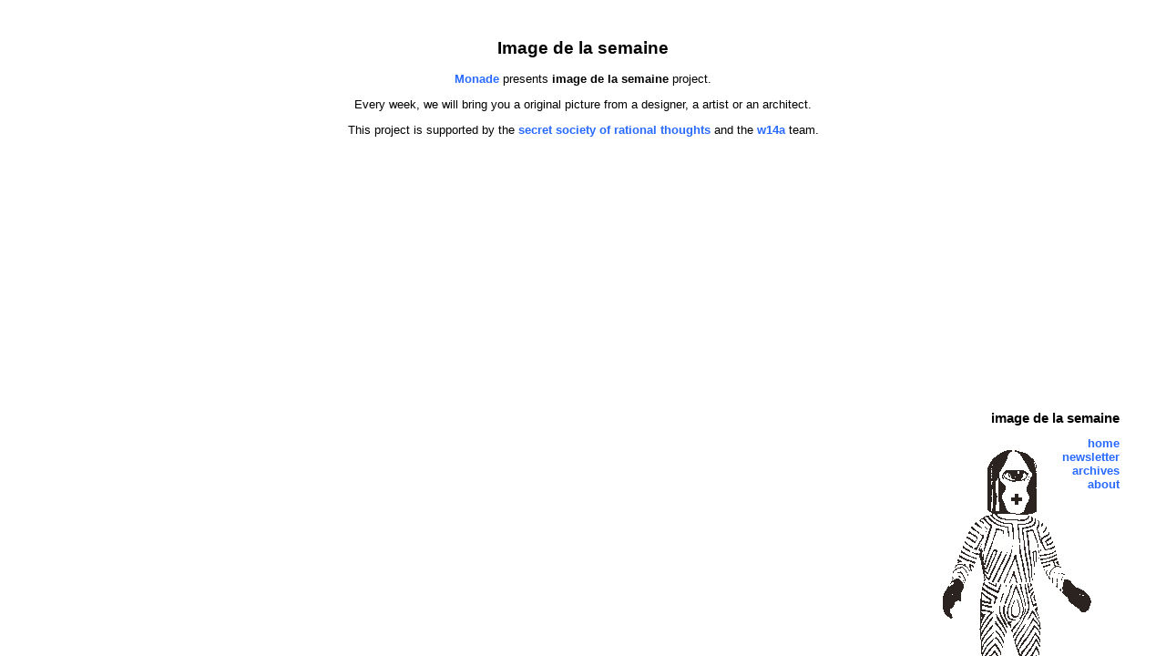

--- FILE ---
content_type: text/css
request_url: http://www.monade.net/wp-content/themes/leibniz/style.css
body_size: 1136
content:
/*
Theme Name: leibniz
Theme URI: -
Description: a minimalistic theme for monade, a picture weekly by <a href="http://www.erational.org">erational</a>
Version: 1.0
Author: erational
Author URI: http://www.erational.org

	The CSS, XHTML and design is released under GPL:
	http://www.opensource.org/licenses/gpl-license.php

*/


/******************** structure ********************/

body {
	margin: 0;
	padding: 0;
	font-family: "Trebuchet Ms", Trebuchet, Arial, "Courier new",Courier,  sans-serif;
	font-size: 0.8em;
}

/******************** layout **************************/
#page {
	margin: 0;
	padding: 0;
}

#header {
	position: fixed;
	width: 200px;
	height: 280px;
	bottom:0;
	right: 4%; /*6em;*/
	z-index: 100;

	text-align: right;
	background:transparent url(images/monade.png) no-repeat bottom left;
	/*border: 1px solid red;
	padding:1rem; */
}


#content {
  position: absolute;
  width: 100%;
  text-align: center;
  z-index: 69;
  padding: 2% 0;

  /*border: 1px solid purple;
  background: teal;*/
}

#sidebar {
  position: absolute;
  text-align: left;
  z-index: 404;
  top: 2em;
  left: 2em;
}

@media (max-width:1100px) {
	#page {
		display:flex;
		flex-wrap:wrap;
		min-height:100vh;
	}

	#header,
	#content,
	#sidebar {
		position:initial;
		/*border:1px solid red;*/
		width:100%;
	}

	#sidebar {
		margin-bottom:2rem;
		padding:1rem;
	}

	#sidebar ul ul {
		display:flex;
		flex-wrap:wrap;
	}

	#sidebar ul ul li {
		width:33%;
		margin-bottom:.8rem;
	}


	#header {
		order:3;
		height:auto;
		font-size:.9rem;
		padding-right:1rem;
		min-height:250px;
	}


}


/******************** main tags ********************/
h1 {
  font-size: 1.2em;
}
h1 a {
  color: #000;
}

.post h1 {
	margin:0.1rem;
}
small {
	color:#999;
}

ul, li {
  list-style: none;
  margin: 0;
  padding: 0;
}

a {
  text-decoration: none;
  color: #286aff;
  font-weight: bold;
}

a:hover {
  color: #194097;
}

label {
  display: block;
  margin: 2em 0;
}

form {
	margin:1rem;
}


input.blue {
	background-color:#eee;
	border:none;
	padding:0.5rem 1rem;
	width:80%;
	margin-bottom:1rem;
}

/********************* color **********************/
.warning {
  width: 300px;
  border: 1px dashed #7F7F7F;
  margin: 0 auto;
  padding: 15px;
  background: #EFEFEF url(./images/but_warning.png) no-repeat 5px 5px;
}

.congratulation {
  width: 300px;
  border: 1px dashed #7F7F7F;
  margin: 0 auto;
  padding: 15px;
  background: #EFEFEF url(./images/but_congratulation.png) no-repeat 5px 5px;
}

/********************** responsive *********************/
img {
	max-width:calc(100% - 2rem);
	max-height:90vh;
	height:auto;
	border-bottom:1rem;
}
@media (max-width:1100px) {
	#post-2 {
		margin:0 1rem
	}
}
